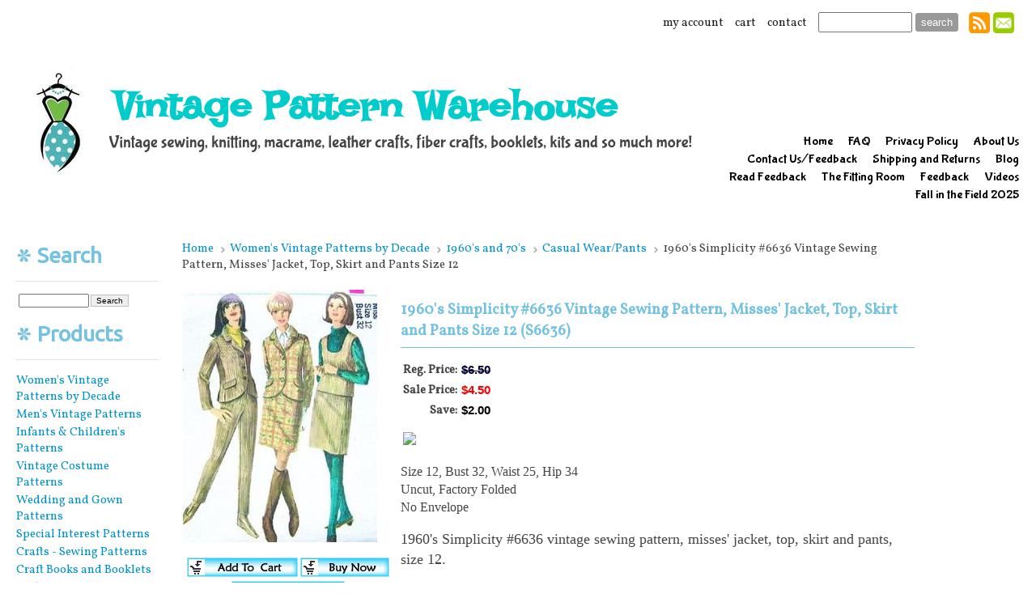

--- FILE ---
content_type: text/html
request_url: https://vintagepatternwarehouse.com/inc/sdetail/1960-s-simplicity--6636-vintage-sewing-pattern--misses--jacket--top--skirt-and-pants-size-12/515/11738
body_size: 12651
content:
<!DOCTYPE html>
<html lang="en"><head><meta http-equiv="Content-Type" content="text/html; charset=UTF-8"><title>Vintage Pattern Warehouse - 1960's Simplicity #6636 Vintage Sewing Pattern, Misses' Jacket, Top, Skirt and Pants Size 12</title>
<META NAME="description" CONTENT="Find 1000's of vintage sewing patterns, vintage crafts, booklets and notions all in one location.">
<META NAME="keywords" CONTENT="vintage patterns, vintage sewing patterns, sewing patterns, plus size patterns, vintage crafts, Christmas crafts, vintage crochet, vintage knitting, craft booklets, vintage fashion, 1940's fashion, 1950's fashion, 1960's fashion, dolls, vintage hats and gloves, back issue craft magazines, vintage aprons, vintage Christmas, vintage brasiers and hosiery, vintage stockings, costumes, crafts, beads, cross stitch, plastic canvas, macrame, purses, vintage costume patterns, Mail Order, Advance, Butterick, Vogue, Simplicity, Sew Easy, McCall's">

<meta property="og:image" content="/get/b5z/s240-*/zirw/1/i/u/10244411/i/ec/6636.jpg"/>
<style type="text/css">
body {margin:0px;border-width:0px;}
@media (min-width: 700px){ body {background-image:url('https://vintagepatternwarehouse.com/zirw/8243/i/u/10244411/i/menu/bkgrnd.jpg')}}
</style>
<link rel="stylesheet" type="text/css" href="https://vintagepatternwarehouse.com/zirw/8243/i/u/10244411/i/menu/sx.css">
<meta name="viewport" content="width=device-width" />
<link rel="shortcut icon" HREF="/i/u/10244411/i/menu/favico-0.ico?abc=1">
<link rel="stylesheet" type="text/css" href="https://fonts.googleapis.com/css?family=Ubuntu|Vollkorn|Actor|Bubblegum+Sans">
<link rel="alternate" type="application/rss+xml" title="You Don't Say!" href="/inc/blog?blog=1215">
</head>
<body onLoad="mset();"  bgcolor="#ffffff" text="#444444" >
<a class="skip-main" style="position:absolute;left:-999px" href="#emain">Skip to main content</a>



<div id="mobsys" class="mobsys m1 lm1" data-ml="1"><div id="eMB" data-homebtn="1"><div class="eMB" id="mobBack" onclick="window.history.go(-1);"><span>&#xf053;</span></div><div class="eMB" id="mobCart" style="margin-left:36px;position:absolute" onclick="location.href='/storeCart';"><span>&#xe003;</span></div><div class="eMB" id="mobMenu"  onclick="esbTogMobm()"><span>&#x023</span></div>
<div id="eMT" class="eMT" onclick="location.href='/';">Vintage Pattern Warehouse</div></div>
<div><div id="eMM" onclick="document.getElementById('eMM').setAttribute('class','');"><div id="eMMi" onclick="event.cancelBubble='true'"></div></div></div></div><script type="text/javascript">
var msets=false;msetm=true;mindex=0;thispage=0;thisparent=0;popm=false;popa=false;
var irootsite="https://vintagepatternwarehouse.com/i/u/10244411//i";var siteurl="/";var ilazy=false;
</script>
<script>
var dii=document.images;function mset(){if(typeof (funcOnPageLoad)!="undefined"){funcOnPageLoad()}mbset();var B=thispage;var C=thisparent;if(dii["i"+B]!=null){dii["i"+B].src=bd+"sel_"+B+".gif?r="+Math.floor(Math.random()*100000)}if(C!=0&&dii["i"+C]!=null){dii["i"+C].src=bd+"sel_"+C+".gif"}if(mindex==0){return }var A=irootsite+"/menu/over_";if(msetm&&msetm==true){for(x=1;x<mi.length;x++){i=mi[x];if(i!=null&&typeof (i)!="undefined"){mi[x]=new Image();mi[x].src=A+i+".gif"}}}if(msets&&msets==true){for(x=1;x<ms.length;x++){i=ms[x];if(i!=null&&typeof (i)!="undefined"){ms[x]=new Image();ms[x].src=A+i+".gif"}}}}function ovp(A,B){if(popa){ovpa(A,B)}pom=true}function ot(A,B){if(popa){ota(A,B)}if(popm){otpop(A);return }if(dii["i"+A]==null){return }if(A!=thispage){dii["i"+A].src=bd+A+".gif"}else{dii["i"+A].src=bd+"sel_"+A+".gif"}}function ov(A,B){if(popa){ovpa(A,B)}if(popm){ovpop(A,B);return }dii["i"+A].src=bd+"over_"+A+".gif"}function ezPOpen(A){ezgu(A,"_self","")}function ezgu(B,A,C){window.open(siteurl+B,A,C)}function loadjs(A,E){var D=document;var C,B=D.getElementsByTagName("script")[0];if(D.getElementById(E)){return }var C=D.createElement("script");C.src=A;C.id=E;B.parentNode.insertBefore(C,B)}function dki(A){return document.getElementById(A)}function mbset(){var A=document;var C=dki("eMB");if(window.innerWidth<=700){if(dki("eMF")==null&&C!=null){mbseti()}else{var B=dki("esbQbarSocial");if(B!=null){var D=dki("esbQbarMob");if(D!=null){D.innerHTML='<div class="ii">'+B.innerHTML+"</div>"}}}}}function mbseti(){var Y=document;var A=dki("eMB");var V=Y.createElement("div");V.innerHTML='<div id="eMF"><a href="'+siteurl+"inc/mob?go=full&link="+location.href+'">view full site</a></div>';Y.body.appendChild(V);try{var C=dki("bantable").getAttribute("data-mobsz");if(C!=null&&C=="f"&&dki("esbtLogoDiv")!=null){var S=new Image();S.src=dki("bantable").getAttribute("background");var R=dki("bantable").offsetWidth;var b=S.width;var J=R/b;var F=S.height*J;dki("esbtLogoDiv").style.height=F+"px"}}catch(d){}var c=false;try{var N="<ul>";var U=dki("mu1");if(U!=null){var T=document.getElementsByClassName("esbmu1");for(var O=0;O<T.length;O++){U=T[O];var f=U.childNodes[0];var B=f.childNodes;for(var M=0;M<f.childNodes.length;M++){var W=B[M].childNodes[0];if(M==0&&B[M].getAttribute("class")=="sel"){c=true}N=N+'<li><a href="'+W.getAttribute("href")+'">'+W.innerHTML+"</a>";try{var Q=dki("mobsys");var L=Q.getAttribute("data-ml");if(L!=null&&L>1){var g=W.getAttribute("id");g=g.replace("cua","");g=g.replace("car","");g=g*1;var H=dki("dm"+g);if(H!=null){var K=H.innerHTML;var X=K.indexOf("<ul>");var G=K.indexOf("</ul>");var Z=K.substring(X+4,G);N=N+'<li class="mmsub"><ul class="mmsub">'+Z+"</ul></li>"}}}catch(d){}}}}else{for(var M=0;M<30;M++){var W=dki("ema"+M);if(W!=null){N=N+'<li><a href="'+W.getAttribute("href")+'">'+W.getAttribute("alt")+"</a>";if(M==0&&W.getAttribute("class")=="sel"){c=true}}}}N=N+"</ul>";var P=dki("esbQbarSocial");var E="";if(P!=null){E='<div class="esbQbarSocial">'+P.innerHTML+"</div>"}dki("eMMi").innerHTML=N+E;var D=A.getAttribute("data-homebtn");if(c==false&&D==3){var a=dki("dm"+thispage);if(a==null){a=dki("dmp"+thispage)}if(a==null&&typeof (esbPopMenus)=="undefined"){a=dki("esbMenTab2")}try{var O=dki("dm"+thispagepar);if(O!=null){a=O}}catch(d){}if(a!=null){c=true;N=a.innerHTML;N=N.replace("<table",'<table width="100%"');N=N.replace('id="mu2"',"")}}if(c==true||D==2){var I=dki("content-main");if(I==null){I=dki("content")}if(I!=null){var V=Y.createElement("div");V.setAttribute("class","eMHL");V.setAttribute("id","eMHL");V.innerHTML=N;if(D==null||D=="0"){V.style.display="none"}I.insertBefore(V,I.childNodes[0])}}else{dki("mobBack").style.display="block"}}catch(d){}}function ezMobResize(){try{var B=j$(window).width();if(B<=700){return true}else{return false}}catch(A){}return false}function esbTogMobm(){if(dki("eMF")==null){mbseti()}var A=dki("eMM");if(A.getAttribute("class")==null){A.setAttribute("class","showit")}else{A.removeAttribute("class")}}function onWinLoad(B){var A=window.onload;if(typeof window.onload!="function"){window.onload=B}else{window.onload=function(){if(A){A()}B()}}}var lzio=null;function fixLazy(A){A.src=A.dataset.src;A.classList.remove("lazy");if(lzio!=null){lzio.unobserve(A)}}function setLazy(){var A=[].slice.call(document.querySelectorAll("img.lazy"));A.forEach(function(B){if(lzio!=null){lzio.observe(B)}else{fixLazy(B)}})}if(ilazy==true){document.addEventListener("DOMContentLoaded",function(){if("IntersectionObserver" in window){lzio=new IntersectionObserver(function(A,B){A.forEach(function(C){if(C.isIntersecting){fixLazy(C.target)}})})}else{}setLazy()})};

</script>





<div id="esbWrapAll">
<div id="esbSec1">
<div id="esbSec2">
<div id="esbQ"><div class="esbContentDiv" id="esbQs"><style type="text/css">
div.qb1 img, div.qb1 a {display:inline-block}
div.qb1 div.qspace {padding-right:3px;}
</style>
<div class="qb1" style="margin-bottom:0px;position:relative;" align="right">
<script defer src="https://vintagepatternwarehouse.com/zirw/h499b4/i/t/w/script/s.js"></script>

<script type="text/javascript">
  function bsSearchSubmit(e)
  {
     var bs=document.getElementById(e)
     if(bs!=null && bs.value=="")
        bs.focus()
     else
        {
        var s=bs.value
        location.href=siteurl+"inc/searchResults?s="+s
        }
  return true
  }
</script>
<table cellpadding=0 cellspacing=0 border=0 style="width:100%"><tr>
<td align="right">
<table id="qbtbl" style="margin-left:auto"><tr><td id="qbi0" class="qbi"><a href="/inc/account/main">my account</a></td><td><div class="qspace"><img src="https://vintagepatternwarehouse.com/zirw/8243/i/t/w/rnddot.gif" alt="" width=1 height=1></div></td><td id="qbi1" class="qbi"><a  id="cartlink" href="/storeCart">cart</a></td><td><div class="qspace"><img src="https://vintagepatternwarehouse.com/zirw/8243/i/t/w/rnddot.gif" alt="" width=1 height=1></div></td><td id="qbi2" class="qbi"><a href="/feedback">contact</a></td><td><div class="qspace"><img src="https://vintagepatternwarehouse.com/zirw/8243/i/t/w/rnddot.gif" alt="" width=1 height=1></div></td><td id="qbi3" class="qbi"><div class="qbSearchForm"><form action="post" style="margin-top:0;margin-bottom:0" name=qbsrch15 onsubmit="dosearch(this,'null','/inc/searchresults');return false;" ><input class="esbQbSearch" id="bsSearch1" type=text size="10" aria-label="Site search text" name="stext"><input class="esbQbSearchBtn" type=submit value="search"></form></div></td><td><div class="qspace"><img src="https://vintagepatternwarehouse.com/zirw/8243/i/t/w/rnddot.gif" alt="" width=1 height=1></div></td><td id="qbi4" class="qbi"><style type="text/css">
div.esbQbarSocial img, div.esbQbarSocial a {display:block;}
div.esbQbarSocial img {width:26px}
</style>
<div id="esbQbarSocial" class="esbQbarSocial"><table cellpadding=0 cellspacing=0 border=0><tr>
<td><a href="/inc/blog?blog=1215"  ><img src="https://vintagepatternwarehouse.com/zirw/h499b4/i/t/w/integration/social/icons/fcsq1/rs_32x32.png" alt="rss feed" border=0></a></td><td><a href="/inc/userreg" ><img src="https://vintagepatternwarehouse.com/zirw/h499b4/i/t/w/integration/social/icons/fcsq1/em_32x32.png"  alt="email us" border=0></a></td>







</tr></table></div>



</td></tr></table>
</td></tr></table>

</div>




</div></div>
<div id="esbL"><div class="esbContentDiv" id="esbLs">
<style type="text/css">
div#esbtMenu0 table {text-align:right;margin-left:auto}
</style>
<div class="esbDesT">
<div class="esbDesD" style="width:1%;padding-right:20px;"><div id="esbtLogo">

<div align="left"><table cellpadding=2  border=0 cellspacing=0>
<tr><td><a href="/home"><img src="https://vintagepatternwarehouse.com/i/u/10244411/i/odd_and_ends106B.jpg" border=0 alt="home" ></a></td><td>&nbsp;&nbsp;</td><td><a href="/home"><img src="https://vintagepatternwarehouse.com/zirw/8243/i/u/10244411/i/menu/title.png" border="0" alt="home"></a></td>
</tr></table></div>

<table class="esbSpaceTab" cellpadding=0 cellspacing=0 border=0><tr><td><img src="https://vintagepatternwarehouse.com/zirw/h499b4/i/t/w/rnddot.gif" width=2 height=5></td></tr></table></div>


</div>
<div class="esbDesD"><div id="esbtMenu0i"></div><div id="esbtMenu0"><SCRIPT type="text/javascript">
dimg=document.images;
var bd='https://vintagepatternwarehouse.com/i/u/10244411/i/menu/';
thispage=-23;
</script>
<table cellpadding=0 cellspacing=0 border=0 id="esbMenTab1"><tr><td><div class="esbmu1" id="mu1"><ul><li id="cu0" ><a id="cua45"  href="/home" onMouseOut="ot(45,0)" onMouseOver="ovp(45,0);"><span>Home</span></a></li><li id="cu1" ><a id="cua54"  href="/faq" onMouseOut="ot(54,0)" onMouseOver="ovp(54,0);"><span>FAQ</span></a></li><li id="cu2" ><a id="cua347"  href="/privacy_policy" onMouseOut="ot(347,0)" onMouseOver="ovp(347,0);"><span>Privacy Policy</span></a></li><li id="cu3" ><a id="cua59"  href="/about_us" onMouseOut="ot(59,0)" onMouseOver="ovp(59,0);"><span>About Us</span></a></li><li id="cu4" ><a id="cua63"  href="/contact_us_feedback" onMouseOut="ot(63,0)" onMouseOver="ovp(63,0);"><span>Contact Us/Feedback</span></a></li><li id="cu5" ><a id="cua342"  href="/shipping_and_returns" onMouseOut="ot(342,0)" onMouseOver="ovp(342,0);"><span>Shipping and Returns</span></a></li><li id="cu6" ><a id="cua1215"  href="/blog" onMouseOut="ot(1215,0)" onMouseOver="ovp(1215,0);"><span>Blog</span></a></li><li id="cu7" ><a id="cua2702"  href="/read_feedback" onMouseOut="ot(2702,0)" onMouseOver="ovp(2702,0);"><span>Read Feedback</span></a></li><li id="cu8" ><a id="cua4446"  href="/the_fitting_room" onMouseOut="ot(4446,0)" onMouseOver="ovp(4446,0);"><span>The Fitting Room</span></a></li><li id="cu9" ><a id="cua14916"  href="/feedback" onMouseOut="ot(14916,0)" onMouseOver="ovp(14916,0);"><span>Feedback</span></a></li><li id="cu10" ><a id="cua18518"  href="/videos" onMouseOut="ot(18518,0)" onMouseOver="ovp(18518,0);"><span>Videos</span></a></li><li id="cu11" class="last" ><a id="cua19471" class="last"  href="/fall-in-the-field-2025" onMouseOut="ot(19471,0)" onMouseOver="ovp(19471,0);"><span>Fall in the Field 2025</span></a></li></ul></div></td></tr></table></div></div>
</div>


</div></div>
<div id="esbB"><div class="esbContentBan"><div id="esbtBan" class="esbtBanRegPage">


<table cellpadding=0 width="100%" id="bantable" cellspacing=0 border=0 background="https://vintagepatternwarehouse.com/zirw/8243/i/u/10244411/i/menu/a1.jpg" ><tr><td class="esbBanImg" style="background-image:url(https://vintagepatternwarehouse.com/zirw/8243/i/u/10244411/i/menu/a1.jpg);background-repeat:no-repeat;"><div id="esbtLogoDiv" style="height:150px;overflow:hidden;"></div></td></tr></table>
</div></div></div>
</div>
<div id="esbC"><div class="esbContentDiv" id="esbCs"><a name="emain"></a><div id="content"><div id="contentb"><div class="content-sec" id="content-left"><div id="sbar-lt"><div class="sbar" id="sbar-lt-page"></div>
<div class="sbar" id="sbar-lt-site"><div align=left id="comp323" class="esbSec" style="margin-bottom:15px">
<style type="text/css">
div.esbStoreBarSec {margin-bottom:10px}
div.esbStoreBar ul.linklist {margin-left:0px;padding:0px;}
div.esbStoreBar ul.linklist li {margin:0px;padding:0px;list-style-type:none;margin-top:2px}
div.esbStoreBar ul.linklist a {width:100%;text-decoration:none}

div.esbStoreBarSec ul.esbStoreExlist {margin-left:25px}
div.esbStoreBarSec ul.esbStoreExlist li {list-style-type:disc;}
div.esbStoreBarSec ul.top {amargin-left:0px;}
</style>
<div class="esbStoreBar">
<div class="esbStoreBarSec">
<div class="esbTitleSec">

<div class="ptitle1"><div class="ptitlei"><table cellpadding=0 cellspacing=0 border=0><tr><td><div class="esbTico"><img style="display:block" src="https://vintagepatternwarehouse.com/zirw/8243/i/u/10244411/i/menu/tico1.png"></div></td><td><h1 class="esbH1">Search</h1></td></tr></table></div></div>

















</div>

<form name="ssidesrch" style="margin:0px" onsubmit="dosearch(this,'','/inc/searchresults');return false;">
<table><tr><td><input type="text" name=stext style="font-size:10px;10pt" size="12" value=""><font size=1>&nbsp;</font><input type=button style="font-size:10px;border:1px solid #c0c0c0" value="Search" onclick="dosearch(this.form,'','/inc/searchresults')"></td></tr></table>
</form>



</div>
</div>

<div class="esbStoreBar">
<div class="esbStoreBarSec">
<div class="esbTitleSec">

<div class="ptitle1"><div class="ptitlei"><table cellpadding=0 cellspacing=0 border=0><tr><td><div class="esbTico"><img style="display:block" src="https://vintagepatternwarehouse.com/zirw/8243/i/u/10244411/i/menu/tico1.png"></div></td><td><h1 class="esbH1">Products</h1></td></tr></table></div></div>

















</div>
<ul class="linklist">
<li><a href="/women_s_fashions">Women's Vintage Patterns by Decade</a>
<li><a href="/men_s_fashions">Men's Vintage Patterns</a>
<li><a href="/children_and_infants">Infants & Children's Patterns</a>
<li><a href="/costumes">Vintage Costume Patterns</a>
<li><a href="/wedding_and_gowns">Wedding and Gown Patterns</a>
<li><a href="/special_interest">Special Interest Patterns</a>
<li><a href="/crafts___sewing">Crafts - Sewing Patterns</a>
<li><a href="/craft_books_and_booklets">Craft Books and Booklets</a>
<li><a href="/back_issue_magazines">Back Issue Magazines</a>
<li><a href="/vintage_craft_kits">Vintage Craft Kits</a>
<li><a href="/sewing_notions">Sewing Notions/Fiber Arts</a>
<li><a href="/vintage_fashion_advertising">Vintage Fashion Advertising</a>
<li><a href="/sold_patterns">Sold Patterns</a>
<li><a href="/advance">Advance Patterns</a>
<li><a href="/butterick">Butterick Patterns</a>
<li><a href="/mccalls">McCall's Patterns</a>
<li><a href="/simplicity">Simplicity Patterns</a>
<li><a href="/vogue">Vogue Patterns</a>
<li><a href="/mail_order">Mail Order Patterns</a>
<li><a href="/hollywood">Hollywood Patterns</a>
<li><a href="/other_brands">Other Brands</a>
<li><a href="/mccall_s_craft_patterns">McCall's Craft Patterns</a>
<li><a href="/simplicity_craft_patterns">Simplicity Craft Patterns</a>
<li><a href="/new-arrivals-">New Arrivals!</a>
<li><a href="/french_patterns">French Patterns</a>
<li><a href="/-clearance-sale-">*CLEARANCE SALE*</a>
<li><a href="/current-coupon-codes">Current Coupon Codes</a>
<li><a href="/vintage-christmas-cards">Vintage Christmas Cards</a>
<li><a href="/vintage-valentine-cards">Vintage Valentine Cards</a>
<li><a href="/vintage-birthday-cards">Vintage Birthday Cards</a>
</ul>
</div>
</div>
</div>
<div align=left id="comp326" class="esbSec" style="margin-bottom:15px">


<form action="post" style="margin-top:0px;margin-bottom:0px" name="search93452" onsubmit="dosearch(this,'','/inc/searchresults');return false;">
<table cellpadding=0 cellspacing=0 border=0 class="esmT" width="100%"><tr class="esmR"><td class="esmD">
<div class="gbox1" id="gb-c" >
<div id="gb-m">
<div id="gb-mx">
<div class="gb-t">
<span class="gb1">Search&nbsp;</span>
</div>
<div id="gb-mi">
<div id="gb-mii" style="padding:0px;">
<div id="gb-miii">
<div>
























<table><tr><td><input type="text" name=stext style="font-size:8pt" size=10 value=""><font size=1>&nbsp;</font><input type=button style="font-size:8pt" value="Search" onclick="dosearch(this.form,'','/inc/searchresults')"></td></tr></table>

</div></div></div></div></div></div></td></tr></table>










</form>

</div>
<div align=left id="comp338" class="esbSec" style="margin-bottom:15px">

<div class="linkset1"></div>
</div>
<div align=left id="comp349" class="esbSec" style="margin-bottom:15px">
<table cellpadding=0 cellspacing=0 border=0 class="esmT" width="100%"><tr class="esmR"><td class="esmD">
<div class="gbox1" id="gb-c" >
<div id="gb-m">
<div id="gb-mx">

<div id="gb-mi">
<div id="gb-mii" style="padding:0px;">
<div id="gb-miii">
<div>
























</div>
<div align=left id="comp350" class="esbSec" style="margin-bottom:15px">
</div></div></div></div></div></div></td></tr></table>






</div>
<div align=left id="comp352" class="esbSec" style="margin-bottom:15px">
<div class="ecCatNav"><ul><li><a href="/home">Home</a></ul></div>


<div class="ecCatSubNav" id="ecCatId">

  <div class="nx"></div>

<table cellspacing=0 cellpadding=7 border=0 width="100%">

</table>





<div class="nx"></div>
</div>





    
<div STYLE="float:right" ID="srchbar"></div><div ID="nptop" class="ecNextPrev ecNextPrevTop"><div class="ecNextx"></div>
</div>

<div ID="catdiv" class="ecCatDiv" style="width:100%">
<table class="ecTable esmT">

</table>
</div>
<div ID="npbot352" class="ecNextPrev ecNextPrevBottom"><div class="ecNextx"></div></div>




</div>
</div>


<div id="esbSideSpaceLeft"><img src="https://vintagepatternwarehouse.com/zirw/h499b4/i/t/w/rnddot.gif" height="1" alt="" style="display:block" height="1" width="175"></div></div></div>

<div class="content-sec" id="content-main">
<script src="//ajax.googleapis.com/ajax/libs/jquery/1.12.4/jquery.min.js"></script>
<script>var j$=$</script>


<style type="text/css">

</style>

<div style="text-align:left">
<div class="ecCatNav"><ul><li><a href="/home">Home</a><li><a href=/women_s_fashions>Women's Vintage Patterns by Decade</a><li><a href=/1960_s_and_70_s>1960's and 70's</a><li><a href=/casual_wear1>Casual Wear/Pants</a><li>1960's Simplicity #6636 Vintage Sewing Pattern, Misses' Jacket, Top, Skirt and Pants Size 12</ul></div>
<style type="text/css">

div.ecdProdOptions .esMT tr,div.ecdProdOptions .esMT td, div.ecdProdOptions .esMT {display:block;width:auto !important;text-align:left;clear:both}
div.ecdProdOptions table.esMT>tbody {display:block}
div.ecdProdOptions  td.ecdProdOptionLabel {padding-top:15px}
div.ecdProdOptionInstruct,div.ecdProdOptionLabel {display:inline-block}

</style>



<form method="POST" name="mainform" action="/inc/sdetail/1960-s-simplicity--6636-vintage-sewing-pattern--misses--jacket--top--skirt-and-pants-size-12/515/11738/post/" onSubmit='return addtocart();' >
<input type=hidden name="postPageName" value="/inc/sdetail/1960-s-simplicity--6636-vintage-sewing-pattern--misses--jacket--top--skirt-and-pants-size-12/515/11738">
<input type=hidden name="thisPageName" value="/inc/sdetail/1960-s-simplicity--6636-vintage-sewing-pattern--misses--jacket--top--skirt-and-pants-size-12/515/11738/">
<input type=hidden name="thisDomain" value="vintagepatternwarehouse.com">
<input type=hidden name="id" value="-23">
<input type=hidden name="sdb" value="1">
<input type=hidden name=options value="">

<input type=hidden name="pid" value="">
<input type=hidden name="bnow" value="false">

<div class="ecdProdDiv" itemscope itemtype="http://schema.org/Product">
<meta itemprop="url" content="http://vintagepatternwarehouse.com/inc/sdetail/1960-s-simplicity--6636-vintage-sewing-pattern--misses--jacket--top--skirt-and-pants-size-12/515/11738/"/>
<table cellpadding=0 cellspacing=0 border=0 class="esmT"><tr class="esmR"><td valign=top width="1%" class="esmD">
<div class="ecdProdSideLeft">
<div class="ecdProdImg ecdProdImgLeft">


<link href="https://vintagepatternwarehouse.com/i/t/w/lib/jquery172/cloudzoom/cloud-zoom.css" rel="stylesheet" type="text/css" />
<script type="text/JavaScript" src="https://vintagepatternwarehouse.com/zirw/h499b4/i/t/w/lib/jquery172/cloudzoom/cloud-zoom.js"></script>
<table cellpadding=0 cellspacing=0  bordercolor=#000000 border=0><tr><td><div class="ecdProdImgDiv" id="ecdImgDetailDiv" onclick="popimg(true);">
<a href="/get/b5z/s720-*/zirw/1/i/u/10244411/i/ec/6636.jpg"  id="zoom1" rel="position:'inside',adjustX: -0, adjustY:-0, showTitle:false" onclick="return false;">
<img src="/get/b5z/s240-*/zirw/1/i/u/10244411/i/ec/6636.jpg" itemprop="image" hclass="esbIc esbId" id="pimg"  title=""/></a>
</div></td></tr></table>



</div>
<script type="text/javascript">
var zoomon=true;
function enablezoom(){
   if(zoomon==false)
      return;

   if(document.getElementById("pimg").complete==true){
      document.getElementById("zoom1").setAttribute("class","cloud-zoom")
      j$('#zoom1').CloudZoom();}
   else
       window.setTimeout("enablezoom()",100);
}
enablezoom();
</script>



<div class="ecdProdOptions">
<table class="esMT"></table></div>




<div class="ecdProdBtns">
<a href="." class="esbBtnStor esbBtnStorBack" style="display:none" onclick="history.back();return false;"><img src="https://vintagepatternwarehouse.com/zirw/h499b4/i/t/ec/btn/sr30-c3/cancel.gif" title="" alt="back" border=0></a>
<a class="esbBtnStor esbBtnStoraddtocart" href="javascript:void(0)" onclick="addtocart();return false;"><img style="cursor:pointer;vertical-align:bottom;" src="https://vintagepatternwarehouse.com/i/t/ec/btn/sr30-c3/addtocart.gif"  alt="add to cart" border=0></a> <a class="esbBtnStor esbBtnStorbuynowd" href="javascript:void(0)" onclick="buynow();return false;"><img style="cursor:pointer;vertical-align:bottom;" src="https://vintagepatternwarehouse.com/i/t/ec/btn/sr30-c3/buynowd.gif"  alt="buy now" border=0></a> <a class="esbBtnStor esbBtnStoraddtowishlist" href="javascript:void(0)" onclick="addtowishlist();return false;"><img style="cursor:pointer;vertical-align:bottom;" src="https://vintagepatternwarehouse.com/i/t/ec/btn/sr30-c3/addtowishlist.gif"  alt="add to wishlist" border=0></a> 
</div>




</div>
</td><td valign=top width="99%" class="esmD">
<h1 class="ecdProdTitle"  itemprop="name">1960's Simplicity #6636 Vintage Sewing Pattern, Misses' Jacket, Top, Skirt and Pants Size 12 (S6636)</h1>
<div class="ecdProdBody">

    
<div class="ecdProdPriceDiv" itemprop="offers" itemscope itemtype="http://schema.org/Offer">
<meta itemprop="priceCurrency" content="USD"/>

   <table cellpadding=0 cellspacing=1 border=0 class="esbPriceTableSale">
   <tr><td valign=top align=right width=10% nowrap class="ecLabel ecdLabel">Reg.&nbsp;Price:</td><td width=90%>
      
      <div class="ecprice ecregpr"><s>$<span id="ecp.reg11738">6.50</span></s> <s></s>
      
    </div></td></tr>
   <tr><td valign=top align=right class="ecLabel ecdLabel" nowrap>Sale&nbsp;Price:</td><td>
      
          <div class="ecprice ecsalepr">$<span itemprop="price" id="ecp.sale11738">4.50</span> 
      

   </div></td></tr>
   <tr><td valign=top align=right class="ecLabel ecdLabel">Save:</td><td><div class="ecprice ecsavepr">$<span id="ecp.save11738">2.00</span></div></td></tr>

   
<tr><td valign=top colspan=2><img style="display:block" src="https://vintagepatternwarehouse.com/zirw/h499b4/i/t/w/rnddot.gif"  alt="" width=2 height=3></td></tr>
<tr><td valign=top colspan=2><div class="ecdProdTags"><div class="ecTagDiv"><img src=https://n.b5z.net/zirw/h499b4/i/t/ec/i1/s28c5/3.gif> </div></div></td></tr>
<tr><td valign=top colspan=2><img style="display:block" src="https://vintagepatternwarehouse.com/zirw/h499b4/i/t/w/rnddot.gif"  alt="" width=2 height=3></td></tr>
</table>
</div>

















<input type=hidden name=addprod value=11738>
<div class="ecdProdDesc1" itemprop="description"><p class="fpg"><span style="font-family:Verdana;"><span style="font-size:medium;">Size 12, Bust 32, Waist 25, Hip 34<br />
Uncut, Factory Folded<br />
No Envelope</span></span></p></div>
<div id="ecdDetailTitle" class="ecLabel ecdLabel">Details:</div>
<div class="ecdProdDesc2"><p class="fpg"><span style="font-family:Verdana;"><span style="font-size:large;">1960&#39;s Simplicity #6636 vintage sewing pattern, misses&#39; jacket, top, skirt and pants, size 12.</span></span></p>

<p><span style="font-family:Verdana;"><span style="font-size:large;">Envelope is missing and not included.&nbsp; Envelope shown is for illustration only.</span></span></p>

<p><span style="font-family:Verdana;"><span style="font-size:large;">Complete instructions included with uncut, factory folded pattern.</span></span></p></div>
<div>
</td></tr></table>
</div>



</form>






<script type="text/javascript">




var psku=[];

function setp(x,y)
{
   var e=document.getElementById(x+"11738");
   if(e!=null)
      e.innerHTML=y;
}
function fixprice(p){return p;}

function getformval(formf,attr)
{
   var type=formf.type;
   if(type=="select-one")
      {
      return formf[formf.selectedIndex].getAttribute(attr)*1;
      }
   else if(type=="checkbox" || type=="radio")
      {
      if(formf.checked)
         return formf.getAttribute(attr)*1;
      }
   return 0;
}

function opsort(a,b)
{
   var a1=a.split(":");
   var b1=b.split(":");
   //a1=a1[0]*1;
   //b1=b1[0]*1;

   a1=a1[0];
   b1=b1[0];

   if(a1==b1)
      return 0;
   else if(a1<b1)
      return -1;
   else if(a1>b1)
      return 1;
}

function cformat(a){
var i = parseFloat(a);
if(isNaN(i)) { i = 0.00; }
var m = '';
if(i < 0) { m = '-'; }
i = Math.abs(i);
i = parseInt((i + .005) * 100);
i = i / 100;
var s = new String(i);
if(s.indexOf('.') < 0) { s += '.00'; }
if(s.indexOf('.') == (s.length - 2)) { s += '0'; }
s = m + s;
return addcom(s);
}

function addcom(num){
num += '';
a = num.split('.');
a1 = a[0];
a2 = a.length > 1 ? '.' + a[1] : '';
var re = /(\d+)(\d{3})/;
while (re.test(a1)){a1 = a1.replace(re, '$1' + ',' + '$2');}
return a1 + a2;
}
function optionChange()
{
   var ecp="6.50";
   var ecpvats="0";
   var ecps="4.50";
   var ecpv=0;

   ecp=(ecp.replace(",","")*1);
   ecps=(ecps.replace(",","")*1);
   ecpvat=(ecpvats.replace(",","")*1);

   var addval=0;
   var skuvect=new Array();
   for(x=0;x<document.mainform.length;x++)
   {
      var formf=document.mainform[x];
      var addonprice=formf.getAttribute("data-addonprice");
      var skurprice=formf.getAttribute("data-skur");

      if(addonprice!=null && addonprice.length>0)
         addval+=fixprice(getformval(formf,"data-addonprice"));

      if(skurprice!=null && skurprice.length>0)
         {
         var fname=formf.name;
         var fnames=fname.split("|");
         var type=formf.type;
         var skval="";
         if(type=="select-one")
            skval=formf[formf.selectedIndex].value;
         else if(formf.checked)
            skval=formf.value;
         if(skval!="")
            skuvect[skuvect.length]=fnames[1]+":"+skval;
         }

   }

   if(skuvect.length>0)
      {
      skuvect.sort(opsort)
      var skkey="";
      for(i=0;i<skuvect.length;i++)
         {
         if(i>0)
            skkey=skkey+":";
         skkey=skkey+skuvect[i];
         }

      for(i=0;i<psku.skus.length;i++)
         {
         var sk=psku.skus[i].id;

         if(sk==skkey)
            {
            if(psku.skus[i].price!=null && psku.skus[i].price.length>0)
               ecp=psku.skus[i].price*1;
            if(psku.skus[i].saleprice!=null && psku.skus[i].saleprice.length>0)
               ecps=psku.skus[i].saleprice*1;
            ecpv=ecp-ecps;

            updateecimg(psku.skus[i].name, sk);
            break;
            }
         }
      }

   if(addval!=0)
      {
      ecp=ecp+addval;
      ecps=ecps+addval;
      ecpv=ecpv+addval;
      }

   var cp=null;
   var e=document.getElementById("ecp.price11738");
   if(e!=null)
      cp=e.innerHTML;
   setp("ecp.reg",cformat(ecp));
   setp("ecp.save",cformat(ecp-ecps));
   setp("ecp.sale",cformat(ecps));
   var tax=ecp*ecpvat
   tax=tax.toFixed(2)
   var vat=ecp+tax*1
   setp("ecp.vatinc",cformat(vat))
   var np=cformat(ecp);
   setp("ecp.price",np);

try
{
   if(np!=cp)
   {
    var ees=document.getElementById("ecpricestartsat");
    if(ees!=null)
        {
        ees.style.display="none";
        }
    else
        {
        var ees=document.getElementsByClassName("ecpricestartsat");
        ees[0].style.display="none";
        }
   }
}
catch(ei)
{

}

}

function updateecimg(skn,ski)
{
   if(typeof imgg!="undefined")
   {
   for (var i=0;i<imgg.length;i++) {
      var t=imgg[i];
      if(typeof t.sku!="undefined" && t.sku.length>0)
         {
         if(t.sku.charAt(0)=='*')
            {

            var test=t.sku.substring(1)
            if(skn.indexOf(test)>=0)
               {
              zm=false;
              if(t.i3!=null && t.i3.length>0)
                 zm=true;

              fimg(i,zm);
              return;

               }
            }
         var sst=t.sku.split(",");
         for(var i2=0;i2<sst.length;i2++)
            {
            var testsk=sst[i2];
            if(testsk==skn)
               {
               zm=false;
               if(t.i3!=null && t.i3.length>0)
                  zm=true;

               fimg(i,zm);
               return;
               }
            }
         }
      }
   fimg(-1,true);
   }
}


function swatchChange(t,optionid,index){
    document.mainform["option|"+optionid].selectedIndex=index;
    var oss=document.getElementById("swatch"+optionid);
    for(var i=0;i<oss.childNodes.length;i++)
    {
       if(oss.childNodes[i].nodeName=="DIV" || oss.childNodes[i].nodeName=="div")
          oss.childNodes[i].className="ecSw1";
    }
    t.className="ecSw1 sel";
    optionChange();
}





var addedToCart=0;
function addtocart(){

    var now=Date.now();
    if(now-addedToCart<5000)
        return;



    addedToCart=now;
    document.mainform.submit();


    return false;}

function buynow(){

   {

   document.mainform.bnow.value="true";

   document.mainform.submit();
   }
   return false;
}

function addtowishlist(){

   {
   var d="/inc/account/wishlist";
   document.mainform.postPageName.value=d;
   document.mainform.thisPageName.value=d+"/";
   document.mainform.action=d;
   document.mainform.submit();
   }
   return false;
}

function verifyForm(){
try
{
    var toverify=false;
    var re=new RegExp(" +");
    var radios=new Array();


    j$('*[data-ezrequired]').each(function(o){

        var f=j$(this);
        var val=f.val();
        if(f.data("ezrequired")=="select")
            {
            if(val=="0")
                {
                toverify=true;
                }
            }
        else if(f.data("ezrequired")=="radio")
            {
            var name=f.attr("name");
            if(typeof radios[name]==="undefined")
                {
                radios[name]=false;
                }
            //if(f.attr("checked"))
            if(f.get(0).checked==true)
                radios[name]=true;
            }
        else if(val.length==0 || val.replace(re,"").length==0)
            {
            toverify=true;
            }
    });



    for(var p in radios)
        {
        if(radios[p]==false)
            toverify=true;
        }
    if(toverify)
        {
        alert("Please ensure all required fields are entered correctly.");
        return false;
        }
    return true;

    var m=document.mainform;
    var e=m.elements;
    var radioset = new Array();
    for(i=0;i<e.length;i++){
      var t=e[i].type;
       if(t=="hidden")
        continue;
      var n=e[i].name;
      for(j=0;j<requiredList.length;j++)
        {
        if(n==requiredList[j])
          {
          if(t=="text" || t=="textarea")
             {
             var l=e[i].value;
             if(l.length==0 || l.replace(re,"").length==0)
                {
                alert("Please ensure all required fields are entered correctly.");
                return false;
                }
             }
          else if(t=="select-one")
             {
             var l=e[i].value;
             if(l=='0')
               {
               alert("Please ensure all required fields are entered correctly.");
               return false;
               }
             }
          else if (t=="radio")
             {
             if (e[i].name in radioset)
                 {
                 if (e[i].checked==true)
                     {
                     radioset[e[i].name]=true;
                     }
                 }
             else
                {
                radioset[e[i].name]=e[i].checked;
                }
             }
          }
       }
    }
    for(var z=0;z<e.length;z++)
        {
        if (e[z].name in radioset)
            {
            if (radioset[e[z].name]==false)
                {
                alert("Please ensure all required fields are entered correctly.");
                return false;
                }
            }
        }
}
catch(e)
{
   alert(e);
    return false
}
    return true;

}

</script>


  
  
  <div style="clear:both"></div><div style="margin-top:30px">


<div class="esbSocialShare esbSocialIconStyle0" id="esbSocialShare11738">

<script type="text/javascript">
function addfav(url,desc){
if (window.sidebar)
 alert("To bookmark this page, hit CTRL + D");
else if(document.all)
 window.external.AddFavorite(url,desc);
}
</script>
<style type="text/css">
div.esbSocialShare ul {margin:0px}
div.esbSocialShare li {margin: 0px;padding: 0px; list-style-type: none; float:left}
div.esbSocialShare a {float:left;display:block;padding:5px;}
div.esbSocialShare img {border:0px}
div.esbSocialShare div.esbSocialIcon {text-align:center}
div.esbSocialShare div a {font-size:8pt;text-decoration:none;}
div.esbSocialShareTitle {margin-bottom:10px;padding-left:5px;}
div.esbSocialTop {margin-left:4px;margin-bottom:3px;}
div.esbSocialTall {margin-right:10px;height:65px;}
div.esbSocialWidget {margin-bottom:4px;}
</style>





<div><div class="esbSocialTop" style="height:21px"><div class="esbSocialWidget" style="float:left"><iframe src="https://www.facebook.com/plugins/like.php?href=https://vintagepatternwarehouse.com/inc/sdetail/1960-s-simplicity--6636-vintage-sewing-pattern--misses--jacket--top--skirt-and-pants-size-12/515/11738/&amp;send=false&amp;layout=button_count&amp;width=90&amp;show_faces=false&amp;action=like&amp;colorscheme=light&amp;font&amp;height=21" scrolling="no" frameborder="0" style="border:none; overflow:hidden; width:90px; height:21px;" allowTransparency="true"></iframe></div><div class="esbSocialWidget" style="float:left"><a href="//twitter.com/share" class="twitter-share-button" data-count="horizontal">Tweet</a></div><div class="esbSocialWidget" style="float:left"><script type="IN/Share" data-counter="right"></script></div></div><div style="clear:both"></div></div>
<div id="esbSocialIconsDiv11738"></div>

<script type="text/javascript">
var sdocs=document.getElementById("esbSocialIconsDiv11738");
var slink=sdocs.innerHTML;


slink=slink.replace(/%link%/g,"%dm%/inc/sdetail/1960-s-simplicity--6636-vintage-sewing-pattern--misses--jacket--top--skirt-and-pants-size-12/515/11738/");
slink=slink.replace(/%dm%/g,"http://vintagepatternwarehouse.com");



var sitet='www.vintagepatternwarehouse.com';
if(sitet==null || sitet.length==0)
   sitet="vintagepatternwarehouse.com/inc/sdetail/1960-s-simplicity--6636-vintage-sewing-pattern--misses--jacket--top--skirt-and-pants-size-12/515/11738/";
slink=slink.replace(/%title%/g,sitet);


sdocs.innerHTML=slink;
function initsjs(){
var jsfiles="//platform.twitter.com/widgets.js,tw,//platform.linkedin.com/in.js,ln,";
var jss=jsfiles.split(",");
for(var x=0;x<jss.length;x=x+2)
   loadjs(jss[x],"ssjss"+jss[x+1]);
}
onWinLoad(initsjs);
</script>

</div>
<div style="clear:both"></div>
</div>






<div style="margin-top:30px">
<div style="margin-top:30px"><b>Customer Reviews</b><br>
There are no reviews yet. <a href="/inc/comments/post/IOXJJTVADJITKHZOUAYAA">create your own review</a>

<p>

<p>


</div>
</div>




</div>




</div><div class="content-sec" id="content-right"><div id="sbar-rt">
<div class="sbar" id="sbar-rt-sitet"><div align=left id="comp2742" class="esbSec" style="margin-bottom:15px">
</div>
</div>
<div align=left id="comp24" class="esbSec" style="margin-bottom:15px">
</div>
<div align=left id="comp3862" class="esbSec" style="margin-bottom:15px">
<div class="esbMod"><div class="esbModtx">
<div class="t2 xtx"></div>



</div>
</div>

</div>
</div>
<div class="sbar" id="sbar-rt-page"></div>
<div class="sbar" id="sbar-rt-site"></div>


<div id="esbSideSpaceRight"><img src="https://vintagepatternwarehouse.com/zirw/h499b4/i/t/w/rnddot.gif" height="1" alt="" style="display:block" width="100"></div></div>


</div></div></div></div></div>
<div id="esbFm"><div class="esbContentDiv" id="esbFms">
<div align="center" id="fmenu-wrap"><span id="fmenu"><ul><li><a href="/home"><span class="mbtnall"><span class="mbtnl"></span>Home<span class="mbtnr"></span></span></a></li> <li><a href="/faq"><span class="mbtnall"><span class="mbtnl"></span>FAQ<span class="mbtnr"></span></span></a></li> <li><a href="/privacy_policy"><span class="mbtnall"><span class="mbtnl"></span>Privacy Policy<span class="mbtnr"></span></span></a></li> <li><a href="/about_us"><span class="mbtnall"><span class="mbtnl"></span>About Us<span class="mbtnr"></span></span></a></li> <li><a href="/contact_us_feedback"><span class="mbtnall"><span class="mbtnl"></span>Contact Us/Feedback<span class="mbtnr"></span></span></a></li> <li><a href="/shipping_and_returns"><span class="mbtnall"><span class="mbtnl"></span>Shipping and Returns<span class="mbtnr"></span></span></a></li> <li><a href="/blog"><span class="mbtnall"><span class="mbtnl"></span>Blog<span class="mbtnr"></span></span></a></li> <li><a href="/read_feedback"><span class="mbtnall"><span class="mbtnl"></span>Read Feedback<span class="mbtnr"></span></span></a></li> <li><a href="/the_fitting_room"><span class="mbtnall"><span class="mbtnl"></span>The Fitting Room<span class="mbtnr"></span></span></a></li> <li><a href="/feedback"><span class="mbtnall"><span class="mbtnl"></span>Feedback<span class="mbtnr"></span></span></a></li> <li><a href="/videos"><span class="mbtnall"><span class="mbtnl"></span>Videos<span class="mbtnr"></span></span></a></li> <li><a href="/fall-in-the-field-2025"><span class="mbtnall"><span class="mbtnl"></span>Fall in the Field 2025<span class="mbtnr"></span></span></a></li> </ul></span></div>





</div></div>
<div id="esbF"><div class="esbContentDiv" id="esbFs"><div id="ftext-wrap">
<span id="ftext">

<div class="esbFooterCols" id="esbFooterCols" style="_display:inline-block">
<div class="footdk">
<table width="100%" cellpadding="0" cellspacing="0" class="esmT">
<tr class="esmR">
<td valign="top" class="esmD" id="esbFc1" width="33%">
<div class="esbFootCol esbFootColFirst">


<div id="compdiv69">



<div class="esbFootTitle1 esbFootTitleH1">Links</div>





<div class="esbFootSec"><div class="footlinks1"><ul>
<li><a href="/home"><span>Home</span></a>
<li><a href="/about_us"><span>About Us</span></a>
<li><a href="/contact_us_feedback"><span>Contact Us/Feedback</span></a>
<li><a href="/site_map"><span>Site Map</span></a>
<li><a href="/shipping_and_returns"><span>Shipping and Returns</span></a>
<li><a href="http://denise@vintagepatternwarehouse.com"><span>denise@vintagepatternwarehouse.com</span></a>
</ul>
</div></div>







</div>








</div>
</td>
<td valign="top" class="esmD" id="esbFc2" width="33%"><div class="esbFootCol">

<div id="compdiv70">



<div class="esbFootTitle1 esbFootTitleH1">About us</div>

<div class="esbFootSec"><div class="esbPageText"><p class="fpg"><span style="font-size: x-small;"><span style="font-size: small;"><span style="color: rgb(0, 0, 205);"><font size="2"><span style="font-size: medium;"><font color="#0000cd" face="Thread-0000113c-Id-000000f5"><span class="esbH2">Denise St. James, Founder<br />
<span style="font-size: small;"><span style="font-family: verdana;">Photos courtesy of Darkroom Icons</span></span></span></font></span></font></span></span></span></p>

<p style="text-align: center;"><br />
&nbsp;</p></div></div>









</div>








</div>
</td>
<td valign="top" class="esmD" id="esbFc5" width="33%">
<div class="esbFootCol esbFootColLast">

<div id="compdiv73">



<div class="esbFootTitle1 esbFootTitleH1">Contact us</div>





<div class="esbFootSec">
<style type="text/css">
div.esbFooterSocialIco img, div.esbFooterSocialIco a {display:block;padding-right:2px;}
div.esbFooterSocialIco img {width:20x20px;}

</style>
<div class="esbFooterSocialIco"><div class="esbFooterSocialIcoDiv"><table cellpadding=0 cellspacing=0 border=0><tr>
<td><a href="/inc/blog?blog=1215"  ><img src="https://vintagepatternwarehouse.com/zirw/h499b4/i/t/w/integration/social/icons/fcsq1/rs_20x20.png" alt="rss feed" border=0></a></td><td><a href="/inc/userreg" ><img src="https://vintagepatternwarehouse.com/zirw/h499b4/i/t/w/integration/social/icons/fcsq1/em_20x20.png"  alt="email us" border=0></a></td>







</tr></table></div></div>


</div>






<div class="esbGenBlock"><div class="esbGenCompany">Vintage Pattern Warehouse</div>14 Jeanette Dr. <br>
DeLand, FL 32720<br>
386-337-0130<br>
<a href="mailto:denise@vintagepatternwarehouse.com">denise@vintagepatternwarehouse.com</a></div>


</div>








</div>
</td>
</tr></table>
</div></div>
</span>


<span id="ftext">

<div style="text-align:center;">
<a href=/inc/UserReg class="mm">Site Mailing List</a>&nbsp;

<div class="esbFL"><div class="esbFLi">Vintage patterns, sewing notions, books and booklets, craft kits and so much more!</div></div>

</div>


</span>

<div id="powered" class="footdk"><FONT face=Arial size=1>Build your own website</FONT></A><BR> <a href="http://www.netidnow.com/websites/" /a><STRONG><FONT face=Arial size=1>WebStudio Website Builder</FONT></STRONG></A><link href="https://vintagepatternwarehouse.com/i/t/w/lib/animate/animate.min.css" rel="stylesheet" /><script src="https://vintagepatternwarehouse.com/i/t/w/lib/animate/wow.min.js"></script><script>new WOW().init();</script>
</div>
</div>









</div></div>
</div>
</div>
<script type="text/javascript">popmenabs=true;</script>
</body>
</html>
























<SCRIPT type="text/javascript" src="/i/t/w/script/httpx.js"></SCRIPT>








